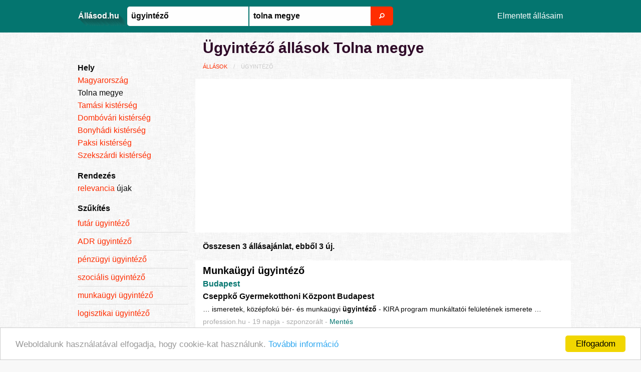

--- FILE ---
content_type: text/html; charset=utf-8
request_url: https://allasod.hu/munkak/ugyintezo/tolna-megye
body_size: 4537
content:
<!DOCTYPE html><html lang="hu"><head><meta charset="utf-8" /><title>Ügyintéző állás Tolna megye (3 db új állásajánlat)</title>
<meta name="description" content="Ügyintéző állások, munkák Tolna megye és környékén. Összesen 3 állásajánlat, ebből 3 új.">
<link rel="canonical" href="https://allasod.hu/munkak/ugyintezo/tolna-megye"><meta content="width=device-width, initial-scale=1.0" name="viewport" /><link rel="stylesheet" media="screen" href="https://static.allasod.hu/assets/application-47f85eec0fcc94485127ff3aa95f923b852250606c25e17e3b8cb2394ea4560c.css" /><meta name="csrf-param" content="authenticity_token" />
<meta name="csrf-token" content="Sk3MY4+9z1ewrvlzjpecOfcgV+NFfQs0JaB5v26Y0huhp0X9nlpUt7iE60G1A+H57rXECbzHAuT1+v71ocyB0Q==" /><link rel="apple-touch-icon-precomposed" sizes="57x57" href="/apple-touch-icon-57x57.png" /><link rel="apple-touch-icon-precomposed" sizes="114x114" href="/apple-touch-icon-114x114.png" /><link rel="apple-touch-icon-precomposed" sizes="72x72" href="/apple-touch-icon-72x72.png" /><link rel="apple-touch-icon-precomposed" sizes="144x144" href="/apple-touch-icon-144x144.png" /><link rel="apple-touch-icon-precomposed" sizes="120x120" href="/apple-touch-icon-120x120.png" /><link rel="apple-touch-icon-precomposed" sizes="152x152" href="/apple-touch-icon-152x152.png" /><link rel="icon" type="image/png" href="/favicon-32x32.png" sizes="32x32" /><link rel="icon" type="image/png" href="/favicon-16x16.png" sizes="16x16" /><meta name="application-name" content="Állásod.hu"/><meta name="msapplication-TileColor" content="#FFFFFF" /><meta name="msapplication-TileImage" content="/mstile-144x144.png" /><meta content="688953352" property="fb:admins" /><meta content="580147738799305" property="fb:app_id" /><script type="text/javascript" src="https://gdc.indeed.com/ads/apiresults.js"></script><script async src="//pagead2.googlesyndication.com/pagead/js/adsbygoogle.js"></script><script>
  (adsbygoogle = window.adsbygoogle || []).push({
    google_ad_client: "ca-pub-9230690117897503",
    enable_page_level_ads: true
  });
</script></head><body><script>
  window.fbAsyncInit = function() {
    FB.init({
      appId      : '580147738799305',
      xfbml      : true,
      version    : 'v2.5'
    });
  };

  (function(d, s, id){
     var js, fjs = d.getElementsByTagName(s)[0];
     if (d.getElementById(id)) {return;}
     js = d.createElement(s); js.id = id;
     js.src = "//connect.facebook.net/hu_HU/sdk.js";
     fjs.parentNode.insertBefore(js, fjs);
   }(document, 'script', 'facebook-jssdk'));
</script><header><form action="/munkak" accept-charset="UTF-8" method="post"><input name="utf8" type="hidden" value="&#x2713;" /><input type="hidden" name="authenticity_token" value="25fQtal0Zq92dhg5/pdWQGnlUQXM0dWDNe0HAWry8i8wfVkruJP9T35cCgvFAyuAcHDC7zVr3FPlt4BLpaah5Q==" /><nav class="top-bar"><div class="row"><section class="top-bar-title"><ul class="menu"><li class="name"><a href="/">Állásod.hu</a></li></ul></section><section class="top-bar-left"><ul class="menu"><li><input type="text" name="keyword" id="keyword" value="ügyintéző" placeholder="mit?" /></li><li><input type="text" name="location" id="location" value="Tolna megye" placeholder="hol?" /></li><li><button name="button" type="submit" class="button"><i class="fi-magnifying-glass"></i></button></li></ul></section><section class="top-bar-right"><ul class="menu"><li><a rel="nofollow" href="/favorites">Elmentett állásaim</a></li></ul></section></div></nav></form></header><main><div class="row"><div class="medium-20 large-18 medium-push-4 large-push-6 columns"><h1>Ügyintéző állások Tolna megye</h1><div class="row"><div class="small-24 columns"><nav aria-label="Itt vagy:" role="navigation"><ul class="breadcrumbs"><li><a href="/">Állások</a></li><li class="disabled"><span>ügyintéző</span></li></ul></nav></div></div><div class="row"><div class="ad small-24 columns"><!-- allasod.hu - items, top -->
<ins class="adsbygoogle adsense_items_top"
     style="display:inline-block;"
     data-ad-client="ca-pub-9230690117897503"
     data-ad-slot="3634663624"></ins>
<script>
(adsbygoogle = window.adsbygoogle || []).push({});
</script></div></div><p><b>Összesen 3 állásajánlat, ebből 3 új.</b></p><div class="row" id="items"><article class="small-24 columns"><h3><a rel="nofollow" href="/c/11109792?position=top1">Munkaügyi ügyintéző</a></h3><p><b class="location"><a href="/munkak/ugyintezo/budapest">Budapest</a></b><br /><strong>Cseppkő Gyermekotthoni Központ Budapest</strong><br /><span class="description"> &#8230;  ismeretek, középfokú bér- és munkaügyi <span class="match">ügyintéző</span> - KIRA program munkáltatói felületének ismerete &#8230; </span><br /><span class="source">profession.hu - 19 napja - szponzorált - </span><span class="favorite" id="favorite_11109792"><a data-remote="true" rel="nofollow" data-method="post" href="/favorites?item_id=11109792">Mentés</a></span></p></article><article class="small-24 columns"><h3><a rel="nofollow" href="/c/11111689?position=top2">Bérszámfejtő és TB ügyintéző</a></h3><p><b class="location"><a href="/munkak/ugyintezo/budapest">Budapest</a></b><br /><strong>Prizma Work Kft.</strong><br /><span class="description"> &#8230;  szakirányú végzettséged (bérszámfejtő és társadalombiztosítási <span class="match">ügyintéző</span>);Magabiztosan használod a Nexon bérszámfejtő &#8230; </span><br /><span class="source">profession.hu - 13 napja - szponzorált - </span><span class="favorite" id="favorite_11111689"><a data-remote="true" rel="nofollow" data-method="post" href="/favorites?item_id=11111689">Mentés</a></span></p></article><article class="small-24 columns"><h3><a rel="nofollow" href="/c/11112495?position=top3">Ügyfélszolgálati ügyintéző</a></h3><p><b class="location"><a href="/munkak/ugyintezo/encs">Encs</a></b><br /><strong>Zempléni Z.H.K. Nonprofit Kft.</strong><br /><span class="description"> &#8230;  az erre kijelölt személlyel (logisztikai <span class="match">ügyintéző</span>)a szolgáltatás teljesítésével összefüggésben kapcsolatot &#8230; </span><br /><span class="source">profession.hu - 13 napja - szponzorált - </span><span class="favorite" id="favorite_11112495"><a data-remote="true" rel="nofollow" data-method="post" href="/favorites?item_id=11112495">Mentés</a></span></p></article><article class="small-24 columns"><h3><a rel="nofollow" href="https://www.profession.hu/allas/logisztikus-bhg-asz-kft-szekszard-2806010?utm_source=allasod-hu&amp;utm_campaign=szallitas-beszerzes-logisztika&amp;utm_medium=cpc&amp;utm_term=logisztikus-fuvarszervezo-anyaggazdalkodas-beszerzes-logisztikai-ugyintezo-adminisztrator">Logisztikus</a><span> - új</span></h3><p><b class="location"><a href="/munkak/ugyintezo/szekszard">Szekszárd</a></b><i>, Tolna megye</i><br /><strong>BHG-ASZ Kft.</strong><br /><span class="description">Szállítmányozás lebonyolításaRendelések és beszerzések kezeléseSzállítólevelek készítése és kezeléseSzámla készítés és ellenőrzésSAP megrendelések készítéseKapcsolattartás beszállítókkal , vevőkkelGyártási rendelések kezeléseHavi riportok  &#8230; </span><br /><span class="source">profession.hu - 4 napja - </span><span class="favorite" id="favorite_11116762"><a data-remote="true" rel="nofollow" data-method="post" href="/favorites?item_id=11116762">Mentés</a></span></p></article><article class="small-24 columns"><h3><a rel="nofollow" href="https://www.profession.hu/allas/kooperacios-ugyintezo-bhg-asz-kft-szekszard-2805699?utm_source=allasod-hu&amp;utm_campaign=gyartas-termeles&amp;utm_medium=cpc&amp;utm_term=gyartas-technikus">Kooperációs ügyintéző</a><span> - új</span></h3><p><b class="location"><a href="/munkak/ugyintezo/szekszard">Szekszárd</a></b><i>, Tolna megye</i><br /><strong>BHG-ASZ Kft.</strong><br /><span class="description">vevői rendelési állomány folyamatos monitorozásaárajánlatkérés előkészítése, kiküldése megmunkáló partnereknekbeérkező árajánlatok összehasonlításamegrendelések elkészítése SAP vállalatirányítási rendszerbenrendeléshez kapcsolódó adminisztratív feladatok  &#8230; </span><br /><span class="source">profession.hu - 4 napja - </span><span class="favorite" id="favorite_11116828"><a data-remote="true" rel="nofollow" data-method="post" href="/favorites?item_id=11116828">Mentés</a></span></p></article><article class="small-24 columns"><h3><a rel="nofollow" href="https://www.profession.hu/allas/bankar-gyakornok-szekszard-cib-bank-zrt-szekszard-2808037?utm_source=allasod-hu&amp;utm_campaign=bank-biztositas-broker&amp;utm_medium=cpc&amp;utm_term=banki-biztositasi-szakugyintezo">Bankár gyakornok (Szekszárd)</a><span> - új</span></h3><p><b class="location"><a href="/munkak/ugyintezo/szekszard">Szekszárd</a></b><i>, Tolna megye</i><br /><strong>CIB BANK ZRT.</strong><br /><span class="description"> &#8230;  őket és segít a megfelelő <span class="match">ügyintézőhöz</span> jutni.Ügyféltámogatásban:  egyszerűbb kérdésekre magabiztos &#8230; </span><br /><span class="source">profession.hu - 4 napja - </span><span class="favorite" id="favorite_11116188"><a data-remote="true" rel="nofollow" data-method="post" href="/favorites?item_id=11116188">Mentés</a></span></p></article></div><div class="row"><div class="ad small-24 columns"><!-- allasod.hu - items, bottom -->
<ins class="adsbygoogle adsense_items_bottom"
     style="display:inline-block;"
     data-ad-client="ca-pub-9230690117897503"
     data-ad-slot="9541596422"></ins>
<script>
(adsbygoogle = window.adsbygoogle || []).push({});
</script></div></div><div class="row"><div class="small-24 columns box"><div class="subscribe bottom"><div class="row collapse"><div class="small-24 columns"><p><b>Értesítést kérek a legújabb</b> <em>ügyintéző Tolna megye</em> <b>állásokról</b></p></div><div class="small-24 columns"><div class="row"><form action="/subscribers" accept-charset="UTF-8" method="post"><input name="utf8" type="hidden" value="&#x2713;" /><input type="hidden" name="authenticity_token" value="yrbs6iwmeFL6XNXLiGFmbdAJ8LNACxyT/8Xl0Enmz5UhXGV0PcHjsvJ2x/mz9RutyZxjWbmxFUMvn2KahrKcXw==" /><div class="small-16 columns"><input type="hidden" name="keyword_id" id="keyword_id" value="214" /><input type="hidden" name="location_id" id="location_id" value="2668" /><input type="text" name="mmm" id="mmm" value="" placeholder="Adja meg email címét most!" /></div><div class="small-8 columns"><input type="submit" name="commit" value="Feliratkozom" class="button postfix" data-disable-with="Feliratkozom" /></div></form></div></div></div></div></div></div><br /><div class="row pane"><div class="small-12 columns"><h3><a href="/munkak/osszes/tolna-megye">Összes új állás Tolna megye »</a></h3></div><div class="small-12 columns"><h3><a href="/munkak/ugyintezo">Összes új ügyintéző állás »</a></h3></div></div><div class="row"><div class="small-24 columns box"><!-- allasod.hu - items, bottom LU -->
<ins class="adsbygoogle"
     style="display:inline-block;width:200px;height:90px"
     data-ad-client="ca-pub-9230690117897503"
     data-ad-slot="8434902426"></ins>
<script>
(adsbygoogle = window.adsbygoogle || []).push({});
</script></div></div></div><aside class="medium-4 large-6 medium-pull-20 large-pull-18 columns"><br /><br /><p><strong>Hely</strong><br /><a title="Állás ügyintéző Magyarország" href="/munkak/ugyintezo/magyarorszag">Magyarország</a><br />Tolna megye<br /><a title="Állás ügyintéző Tamási kistérség" href="/munkak/ugyintezo/tamasi-kisterseg">Tamási kistérség</a><br /><a title="Állás ügyintéző Dombóvári kistérség" href="/munkak/ugyintezo/dombovari">Dombóvári kistérség</a><br /><a title="Állás ügyintéző Bonyhádi kistérség" href="/munkak/ugyintezo/bonhyadi">Bonyhádi kistérség</a><br /><a title="Állás ügyintéző Paksi kistérség" href="/munkak/ugyintezo/paksi">Paksi kistérség</a><br /><a title="Állás ügyintéző Szekszárdi kistérség" href="/munkak/ugyintezo/szekszardi">Szekszárdi kistérség</a><br /></p><p><strong>Rendezés</strong><br /><a title="ügyintéző Tolna megye munka relevancia szerint" href="/munkak/ugyintezo/tolna-megye?order=weight">relevancia</a> újak </p><div><strong>Szűkítés</strong><ul class="no-bullet"><li><a href="/munkak/futar-ugyintezo/tolna-megye">futár ügyintéző</a></li><li><a href="/munkak/adr-ugyintezo/tolna-megye">ADR ügyintéző</a></li><li><a href="/munkak/penzugyi-ugyintezo/tolna-megye">pénzügyi ügyintéző</a></li><li><a href="/munkak/szocialis-ugyintezo/tolna-megye">szociális ügyintéző</a></li><li><a href="/munkak/munkaugyi-ugyintezo/tolna-megye">munkaügyi ügyintéző</a></li><li><a href="/munkak/logisztikai-ugyintezo/tolna-megye">logisztikai ügyintéző</a></li><li><a href="/munkak/telefonos-ugyintezo/tolna-megye">telefonos ügyintéző</a></li><li><a href="/munkak/irodai-ugyintezo/tolna-megye">irodai ügyintéző</a></li><li><a href="/munkak/tb-ugyintezo/tolna-megye">TB ügyintéző</a></li><li><a href="/munkak/kereskedelmi-ugyintezo/tolna-megye">kereskedelmi ügyintéző</a></li><li><a href="/munkak/szallitmanyozasi-ugyintezo/tolna-megye">szállítmányozási ügyintéző</a></li><li><a href="/munkak/koordinacios-ugyintezo/tolna-megye">koordinációs ügyintéző</a></li><li><a href="/munkak/jogi-ugyintezo/tolna-megye">jogi ügyintéző</a></li><li><a href="/munkak/kozlekedesi-ugyintezo/tolna-megye">közlekedési ügyintéző</a></li><li><a href="/munkak/kornyezetvedelmi-ugyintezo/tolna-megye">környezetvédelmi ügyintéző</a></li><li><a href="/munkak/kormanyablak-ugyintezo/tolna-megye">kormányablak ügyintéző</a></li><li><a href="/munkak/okmanyirodai-ugyintezo/tolna-megye">okmányirodai ügyintéző</a></li><li><a href="/munkak/ugyintezo-titkar/tolna-megye">ügyintéző titkár</a></li><li><a href="/munkak/gyermekvedelmi-ugyintezo/tolna-megye">gyermekvédelmi ügyintéző</a></li><li><a href="/munkak/tarsadalombiztositasi-ugyintezo/tolna-megye">társadalombiztosítási ügyintéző</a></li></ul><strong>Hasonló állások</strong><ul class="no-bullet"></ul></div><div><div class="fb-like" data-layout="box_count" data-action="like" data-show-faces="true" data-share="true"></div><br /><br /></div></aside></div></main><footer><div class="row"><div class="small-24 columns"><ul class="menu simple"><li>&copy; 2026 Állásod.hu</li><li><a href="/kapcsolat">Kapcsolat</a></li><li><a href="/adatkezeles">Adatkezelési tájékoztató</a></li><li><a href="/felhasznalasi-feltetelek">Felhasználási feltételek</a></li><li><a href="/cookies">Cookie szabályzat</a></li><li><a href="/trend">Állástrend</a></li></ul></div></div></footer><script src="https://static.allasod.hu/assets/application-69988f80aeb564f9e9c3ece7b5ff910fdf9e97a158e28f6a84e6966e8c90ce91.js"></script><script>window.cookieconsent_options = {"message":"Weboldalunk használatával elfogadja, hogy cookie-kat használunk.","dismiss":"Elfogadom","learnMore":"További információ","link":"/cookies","theme":"light-bottom"};</script><script type="text/javascript" src="//cdnjs.cloudflare.com/ajax/libs/cookieconsent2/1.0.9/cookieconsent.min.js"></script><script>
  (function(i,s,o,g,r,a,m){i['GoogleAnalyticsObject']=r;i[r]=i[r]||function(){
  (i[r].q=i[r].q||[]).push(arguments)},i[r].l=1*new Date();a=s.createElement(o),
  m=s.getElementsByTagName(o)[0];a.async=1;a.src=g;m.parentNode.insertBefore(a,m)
  })(window,document,'script','//www.google-analytics.com/analytics.js','ga');

  ga('create', 'UA-118320-12', 'auto');
  ga('send', 'pageview');

</script></body></html>

--- FILE ---
content_type: text/html; charset=utf-8
request_url: https://www.google.com/recaptcha/api2/aframe
body_size: 266
content:
<!DOCTYPE HTML><html><head><meta http-equiv="content-type" content="text/html; charset=UTF-8"></head><body><script nonce="BptXFEjEMPDgyQpCQtnfZA">/** Anti-fraud and anti-abuse applications only. See google.com/recaptcha */ try{var clients={'sodar':'https://pagead2.googlesyndication.com/pagead/sodar?'};window.addEventListener("message",function(a){try{if(a.source===window.parent){var b=JSON.parse(a.data);var c=clients[b['id']];if(c){var d=document.createElement('img');d.src=c+b['params']+'&rc='+(localStorage.getItem("rc::a")?sessionStorage.getItem("rc::b"):"");window.document.body.appendChild(d);sessionStorage.setItem("rc::e",parseInt(sessionStorage.getItem("rc::e")||0)+1);localStorage.setItem("rc::h",'1769282526252');}}}catch(b){}});window.parent.postMessage("_grecaptcha_ready", "*");}catch(b){}</script></body></html>

--- FILE ---
content_type: text/plain
request_url: https://www.google-analytics.com/j/collect?v=1&_v=j102&a=564461577&t=pageview&_s=1&dl=https%3A%2F%2Fallasod.hu%2Fmunkak%2Fugyintezo%2Ftolna-megye&ul=en-us%40posix&dt=%C3%9Cgyint%C3%A9z%C5%91%20%C3%A1ll%C3%A1s%20Tolna%20megye%20(3%20db%20%C3%BAj%20%C3%A1ll%C3%A1saj%C3%A1nlat)&sr=1280x720&vp=1280x720&_u=IEBAAEABAAAAACAAI~&jid=1954707224&gjid=1036700113&cid=1924602279.1769282525&tid=UA-118320-12&_gid=1469773558.1769282525&_r=1&_slc=1&z=429664969
body_size: -449
content:
2,cG-XL206DZ5W2